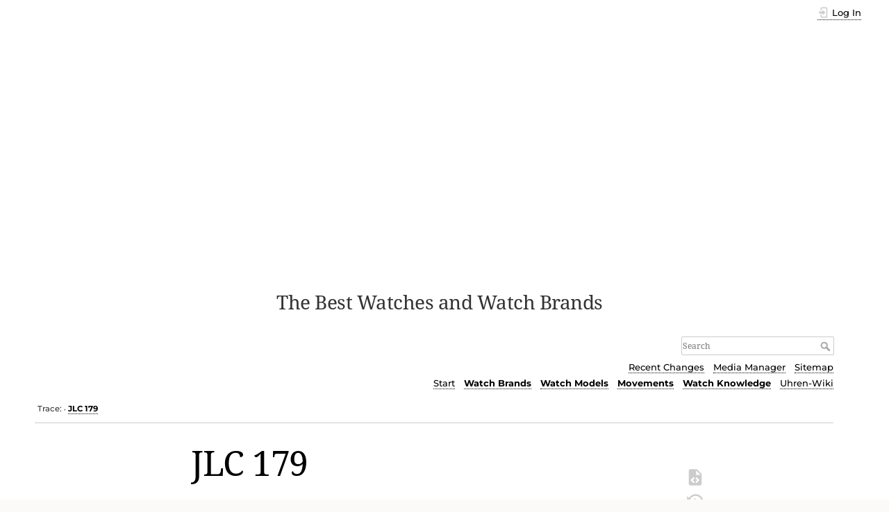

--- FILE ---
content_type: text/html; charset=utf-8
request_url: https://www.watch-wiki.net/doku.php?id=jlc_179
body_size: 17284
content:
<!DOCTYPE html>
<html lang="en" dir="ltr" class="no-js">
<head>
    <meta charset="utf-8" />
    <title>JLC 179 [Watch Wiki]</title>
    <script>(function(H){H.className=H.className.replace(/\bno-js\b/,'js')})(document.documentElement)</script>
    <meta name="generator" content="DokuWiki"/>
<meta name="theme-color" content="#008800"/>
<meta name="robots" content="index,follow"/>
<meta name="keywords" content="movements,manual winding movements,tourbillon movements,dual timezone movements,jaeger-lecoultre calibres,jaeger-lecoultre reverso calibres"/>
<link rel="search" type="application/opensearchdescription+xml" href="/lib/exe/opensearch.php" title="Watch Wiki"/>
<link rel="start" href="/"/>
<link rel="contents" href="/doku.php?id=jlc_179&amp;do=index" title="Sitemap"/>
<link rel="manifest" href="/lib/exe/manifest.php"/>
<link rel="alternate" type="application/rss+xml" title="Recent Changes" href="/feed.php"/>
<link rel="alternate" type="application/rss+xml" title="Current namespace" href="/feed.php?mode=list&amp;ns="/>
<link rel="alternate" type="text/html" title="Plain HTML" href="/doku.php?do=export_xhtml&amp;id=jlc_179"/>
<link rel="alternate" type="text/plain" title="Wiki Markup" href="/doku.php?do=export_raw&amp;id=jlc_179"/>
<link rel="canonical" href="https://www.watch-wiki.net/doku.php?id=jlc_179"/>
<link rel="stylesheet" href="/lib/exe/css.php?t=dokuwiki&amp;tseed=d8df23bf80a1ef866370bc12f5d7604c"/>
<!--[if gte IE 9]><!-->
<script >/*<![CDATA[*/var NS='';var JSINFO = {"id":"jlc_179","namespace":"","ACT":"show","useHeadingNavigation":1,"useHeadingContent":0};
/*!]]>*/</script>
<script src="/lib/exe/jquery.php?tseed=34a552433bc33cc9c3bc32527289a0b2" defer="defer"></script>
<script src="/lib/exe/js.php?t=dokuwiki&amp;tseed=d8df23bf80a1ef866370bc12f5d7604c" defer="defer"></script>
<!--<![endif]-->
    <meta name="viewport" content="width=device-width,initial-scale=1" />
    <link rel="shortcut icon" href="/lib/exe/fetch.php?media=wiki:favicon.ico" />
<link rel="apple-touch-icon" href="/lib/tpl/dokuwiki/images/apple-touch-icon.png" />
    
<!-- meta.html  START -->

<script async src="https://pagead2.googlesyndication.com/pagead/js/adsbygoogle.js?client=ca-pub-9809925180011383"
     crossorigin="anonymous"></script>

<!-- meta.html ENDE -->


</head>

<body>
    <div id="dokuwiki__site"><div id="dokuwiki__top" class="site dokuwiki mode_show tpl_dokuwiki     ">

        
<!-- ********** HEADER ********** -->
<header id="dokuwiki__header"><div class="pad group">

    
    <div class="headings group">
        <ul class="a11y skip">
            <li><a href="#dokuwiki__content">skip to content</a></li>
        </ul>

        <h1 class="logo"><a href="/doku.php?id=start"  accesskey="h" title="Home [h]"><img src="/lib/exe/fetch.php?media=wiki:logo.png" width="274" height="400" alt="" /> <span>Watch Wiki</span></a></h1>
                    <p class="claim">The Best Watches and Watch Brands</p>
            </div>

    <div class="tools group">
        <!-- USER TOOLS -->
                    <div id="dokuwiki__usertools">
                <h3 class="a11y">User Tools</h3>
                <ul>
                    <li class="action login"><a href="/doku.php?id=jlc_179&amp;do=login&amp;sectok=" title="Log In" rel="nofollow"><span>Log In</span><svg xmlns="http://www.w3.org/2000/svg" width="24" height="24" viewBox="0 0 24 24"><path d="M10 17.25V14H3v-4h7V6.75L15.25 12 10 17.25M8 2h9a2 2 0 0 1 2 2v16a2 2 0 0 1-2 2H8a2 2 0 0 1-2-2v-4h2v4h9V4H8v4H6V4a2 2 0 0 1 2-2z"/></svg></a></li>                </ul>
            </div>
        
        <!-- SITE TOOLS -->
        <div id="dokuwiki__sitetools">
            <h3 class="a11y">Site Tools</h3>
            <form action="/doku.php?id=start" method="get" role="search" class="search doku_form" id="dw__search" accept-charset="utf-8"><input type="hidden" name="do" value="search" /><input type="hidden" name="id" value="jlc_179" /><div class="no"><input name="q" type="text" class="edit" title="[F]" accesskey="f" placeholder="Search" autocomplete="on" id="qsearch__in" value="" /><button value="1" type="submit" title="Search">Search</button><div id="qsearch__out" class="ajax_qsearch JSpopup"></div></div></form>            <div class="mobileTools">
                <form action="/doku.php" method="get" accept-charset="utf-8"><div class="no"><input type="hidden" name="id" value="jlc_179" /><select name="do" class="edit quickselect" title="Tools"><option value="">Tools</option><optgroup label="Page Tools"><option value="edit">Show pagesource</option><option value="revisions">Old revisions</option><option value="backlink">Backlinks</option></optgroup><optgroup label="Site Tools"><option value="recent">Recent Changes</option><option value="media">Media Manager</option><option value="index">Sitemap</option></optgroup><optgroup label="User Tools"><option value="login">Log In</option></optgroup></select><button type="submit">&gt;</button></div></form>            </div>
            <ul>
                <li class="action recent"><a href="/doku.php?id=jlc_179&amp;do=recent" title="Recent Changes [r]" rel="nofollow" accesskey="r">Recent Changes</a></li><li class="action media"><a href="/doku.php?id=jlc_179&amp;do=media&amp;ns=" title="Media Manager" rel="nofollow">Media Manager</a></li><li class="action index"><a href="/doku.php?id=jlc_179&amp;do=index" title="Sitemap [x]" rel="nofollow" accesskey="x">Sitemap</a></li>            </ul>
			
			
						
			
			<!-- Reschke -->
			<ul class="header_additions">
				<li><a href="https://www.watch-wiki.net/" title="Start page (Home) [alt-h]">Start</a></li><li><b><a href="https://www.watch-wiki.net/doku.php?id=portal_watch_brands" title="Portal Watch Brands">Watch&nbsp;Brands</a></b></li><li><b><a href="https://www.watch-wiki.net/doku.php?id=portal_watch_models" title="Portal Watch Models">Watch&nbsp;Models</a></b></li><li><b><a href="https://www.watch-wiki.net/doku.php?id=portal_watch_movements" title="Portal Movements">Movements</a></b></li><li><b><a href="https://www.watch-wiki.net/doku.php?id=portal_watch_knowledge" title="Portal Watch Knowledge">Watch&nbsp;Knowledge</a></b></li><li><a href="https://www.uhren-wiki.com/doku.php" title="German Watch Wiki">Uhren-Wiki</a></li>			</ul>	 <!-- RESCHKE -->			
			
        </div>

    </div>

    <!-- BREADCRUMBS -->
            <div class="breadcrumbs">
                                        <div class="trace"><span class="bchead">Trace:</span> <span class="bcsep">•</span> <span class="curid"><bdi><a href="/doku.php?id=jlc_179"  class="breadcrumbs" title="jlc_179">JLC 179</a></bdi></span></div>
                    </div>
    	
	
<!-- WW autom. oben Desktop -->

<!--
<div style="clear:both;">	
<script async src="//pagead2.googlesyndication.com/pagead/js/adsbygoogle.js"></script>
<ins class="adsbygoogle"
     style="display:block"
     data-ad-client="ca-pub-9809925180011383"
     data-ad-slot="3519191824"
     data-ad-format="auto"
     data-full-width-responsive="true"></ins>
<script>
(adsbygoogle = window.adsbygoogle || []).push({});
</script>	
</div>
	
<!-- -->	
	

    <hr class="a11y" />
</div></header><!-- /header -->

        <div class="wrapper group">

            
            <!-- ********** CONTENT ********** -->
            <main id="dokuwiki__content"><div class="pad group">
                
                <div class="pageId"><span>jlc_179</span></div>

                <div class="page group">
                                                            <!-- wikipage start -->
                    
<h1 class="sectionedit1" id="jlc_179">JLC 179</h1>
<div class="level1">

<p>
The <strong>JLC 179</strong> is a mechanical watch movement by <a href="/doku.php?id=jaeger-lecoultre" class="wikilink1" title="jaeger-lecoultre" data-wiki-id="jaeger-lecoultre">Jaeger-LeCoultre</a>.
</p>

<p>
This movement belongs to the famous <a href="/doku.php?id=gyrotourbillon" class="wikilink1" title="gyrotourbillon" data-wiki-id="gyrotourbillon">Gyrotourbillon</a> series.
</p>

<p>
It is used in the model <a href="/doku.php?id=jaeger-lecoultre_reverso_tribute_gyrotourbillon" class="wikilink1" title="jaeger-lecoultre_reverso_tribute_gyrotourbillon" data-wiki-id="jaeger-lecoultre_reverso_tribute_gyrotourbillon">Reverso Tribute Gyrotourbillon</a>.
</p>
<div class="wrap_ud wrap_ud_mov plugin_wrap">
<p>
<strong>Description:</strong>
</p>
<ul>
<li class="level1"><div class="li"> <a href="/doku.php?id=hand-winding" class="wikilink1" title="hand-winding" data-wiki-id="hand-winding">Hand-winding</a> movement</div>
</li>
<li class="level1"><div class="li"> Gyrotourbillon with complete revolution in 60 seconds</div>
</li>
<li class="level1"><div class="li"> Cylindrical <a href="/doku.php?id=hairspring" class="wikilink1" title="hairspring" data-wiki-id="hairspring">hairspring</a></div>
</li>
<li class="level1"><div class="li"> <a href="/doku.php?id=double_barrel" class="wikilink1" title="double_barrel" data-wiki-id="double_barrel">Double barrel</a> </div>
</li>
</ul>

<p>
<strong>Functions:</strong>
</p>
<ul>
<li class="level1"><div class="li"> Hour, minute</div>
</li>
<li class="level1"><div class="li"> <a href="/doku.php?id=small_seconds" class="wikilink1" title="small_seconds" data-wiki-id="small_seconds">Small seconds</a></div>
</li>
<li class="level1"><div class="li"> Additional 24 Hour Hand</div>
</li>
<li class="level1"><div class="li"> Additional 12 Hour Hand</div>
</li>
<li class="level1"><div class="li"> <a href="/doku.php?id=day_night_indicator" class="wikilink1" title="day_night_indicator" data-wiki-id="day_night_indicator">Day/Night indicator</a></div>
</li>
</ul>

<p>
<strong>Data:</strong>
</p>
<ul>
<li class="level1"><div class="li"> H ? mm</div>
</li>
<li class="level1"><div class="li"> 28,800 A/h</div>
</li>
<li class="level1"><div class="li"> 52 <a href="/doku.php?id=jewels" class="wikilink1" title="jewels" data-wiki-id="jewels">jewels</a></div>
</li>
<li class="level1"><div class="li"> 385 components</div>
</li>
<li class="level1"><div class="li"> Power reserve 40 hours</div>
</li>
</ul>

<p>
<strong>Production period:</strong>
</p>
<ul>
<li class="level1"><div class="li"> <a href="/doku.php?id=2016" class="wikilink1" title="2016" data-wiki-id="2016">2016</a>-</div>
</li>
</ul>
</div><div class="tags"><span>
	<a href="/doku.php?id=tag:movements&amp;do=showtag&amp;tag=Movements" class="wikilink1" title="tag:movements" rel="tag">Movements</a> |
	<a href="/doku.php?id=tag:manual_winding_movements&amp;do=showtag&amp;tag=Manual_winding_movements" class="wikilink1" title="tag:manual_winding_movements" rel="tag">Manual winding movements</a> |
	<a href="/doku.php?id=tag:tourbillon_movements&amp;do=showtag&amp;tag=Tourbillon_movements" class="wikilink1" title="tag:tourbillon_movements" rel="tag">Tourbillon movements</a> |
	<a href="/doku.php?id=tag:dual_timezone_movements&amp;do=showtag&amp;tag=Dual_timezone_movements" class="wikilink1" title="tag:dual_timezone_movements" rel="tag">Dual timezone movements</a> |
	<a href="/doku.php?id=tag:jaeger-lecoultre_calibres&amp;do=showtag&amp;tag=Jaeger-LeCoultre_calibres" class="wikilink1" title="tag:jaeger-lecoultre_calibres" rel="tag">Jaeger-LeCoultre calibres</a> |
	<a href="/doku.php?id=tag:jaeger-lecoultre_reverso_calibres&amp;do=showtag&amp;tag=Jaeger-LeCoultre_Reverso_calibres" class="wikilink1" title="tag:jaeger-lecoultre_reverso_calibres" rel="tag">Jaeger-LeCoultre Reverso calibres</a>
</span></div>

</div>

                    <!-- wikipage stop -->
                                    </div>

                <div class="docInfo"><bdi>jlc_179.txt</bdi> · Last modified: 02.12.2022 19:38 by <bdi>127.0.0.1</bdi></div>

                
                <hr class="a11y" />
            </div></main><!-- /content -->

            <!-- PAGE ACTIONS -->
            <nav id="dokuwiki__pagetools" aria-labelledby="dokuwiki__pagetools__heading">
                <h3 class="a11y" id="dokuwiki__pagetools__heading">Page Tools</h3>
                <div class="tools">
                    <ul>
                        <li class="source"><a href="/doku.php?id=jlc_179&amp;do=edit" title="Show pagesource [v]" rel="nofollow" accesskey="v"><span>Show pagesource</span><svg xmlns="http://www.w3.org/2000/svg" width="24" height="24" viewBox="0 0 24 24"><path d="M13 9h5.5L13 3.5V9M6 2h8l6 6v12a2 2 0 0 1-2 2H6a2 2 0 0 1-2-2V4c0-1.11.89-2 2-2m.12 13.5l3.74 3.74 1.42-1.41-2.33-2.33 2.33-2.33-1.42-1.41-3.74 3.74m11.16 0l-3.74-3.74-1.42 1.41 2.33 2.33-2.33 2.33 1.42 1.41 3.74-3.74z"/></svg></a></li><li class="revs"><a href="/doku.php?id=jlc_179&amp;do=revisions" title="Old revisions [o]" rel="nofollow" accesskey="o"><span>Old revisions</span><svg xmlns="http://www.w3.org/2000/svg" width="24" height="24" viewBox="0 0 24 24"><path d="M11 7v5.11l4.71 2.79.79-1.28-4-2.37V7m0-5C8.97 2 5.91 3.92 4.27 6.77L2 4.5V11h6.5L5.75 8.25C6.96 5.73 9.5 4 12.5 4a7.5 7.5 0 0 1 7.5 7.5 7.5 7.5 0 0 1-7.5 7.5c-3.27 0-6.03-2.09-7.06-5h-2.1c1.1 4.03 4.77 7 9.16 7 5.24 0 9.5-4.25 9.5-9.5A9.5 9.5 0 0 0 12.5 2z"/></svg></a></li><li class="backlink"><a href="/doku.php?id=jlc_179&amp;do=backlink" title="Backlinks" rel="nofollow"><span>Backlinks</span><svg xmlns="http://www.w3.org/2000/svg" width="24" height="24" viewBox="0 0 24 24"><path d="M10.59 13.41c.41.39.41 1.03 0 1.42-.39.39-1.03.39-1.42 0a5.003 5.003 0 0 1 0-7.07l3.54-3.54a5.003 5.003 0 0 1 7.07 0 5.003 5.003 0 0 1 0 7.07l-1.49 1.49c.01-.82-.12-1.64-.4-2.42l.47-.48a2.982 2.982 0 0 0 0-4.24 2.982 2.982 0 0 0-4.24 0l-3.53 3.53a2.982 2.982 0 0 0 0 4.24m2.82-4.24c.39-.39 1.03-.39 1.42 0a5.003 5.003 0 0 1 0 7.07l-3.54 3.54a5.003 5.003 0 0 1-7.07 0 5.003 5.003 0 0 1 0-7.07l1.49-1.49c-.01.82.12 1.64.4 2.43l-.47.47a2.982 2.982 0 0 0 0 4.24 2.982 2.982 0 0 0 4.24 0l3.53-3.53a2.982 2.982 0 0 0 0-4.24.973.973 0 0 1 0-1.42z"/></svg></a></li><li class="top"><a href="#dokuwiki__top" title="Back to top [t]" rel="nofollow" accesskey="t"><span>Back to top</span><svg xmlns="http://www.w3.org/2000/svg" width="24" height="24" viewBox="0 0 24 24"><path d="M13 20h-2V8l-5.5 5.5-1.42-1.42L12 4.16l7.92 7.92-1.42 1.42L13 8v12z"/></svg></a></li>                    </ul>
                </div>
            </nav>
        </div><!-- /wrapper -->

        
<!-- ********** FOOTER ********** -->
<footer id="dokuwiki__footer"><div class="pad">
    
    <div class="buttons">
                <a href="https://www.dokuwiki.org/donate" title="Donate" ><img
            src="/lib/tpl/dokuwiki/images/button-donate.gif" width="80" height="15" alt="Donate" /></a>
        <a href="https://php.net" title="Powered by PHP" ><img
            src="/lib/tpl/dokuwiki/images/button-php.gif" width="80" height="15" alt="Powered by PHP" /></a>
        <a href="//validator.w3.org/check/referer" title="Valid HTML5" ><img
            src="/lib/tpl/dokuwiki/images/button-html5.png" width="80" height="15" alt="Valid HTML5" /></a>
        <a href="//jigsaw.w3.org/css-validator/check/referer?profile=css3" title="Valid CSS" ><img
            src="/lib/tpl/dokuwiki/images/button-css.png" width="80" height="15" alt="Valid CSS" /></a>
        <a href="https://dokuwiki.org/" title="Driven by DokuWiki" ><img
            src="/lib/tpl/dokuwiki/images/button-dw.png" width="80" height="15"
            alt="Driven by DokuWiki" /></a>
    </div>

    

<!-- footer.html START -->


<!-- WW autom. unten Desktop 1 -->

<!--
<div style="margin:30px 0 20px; clear:both;">
<script async src="//pagead2.googlesyndication.com/pagead/js/adsbygoogle.js"></script>
<ins class="adsbygoogle"
     style="display:block"
     data-ad-client="ca-pub-9809925180011383"
     data-ad-slot="4995925023"
     data-ad-format="auto"
     data-full-width-responsive="true"></ins>
<script>
(adsbygoogle = window.adsbygoogle || []).push({});
</script>
</div>


<!-- WW autom. unten Desktop 2 -->

<!--
<div style="margin:20px 0;">
<script async src="//pagead2.googlesyndication.com/pagead/js/adsbygoogle.js"></script>

<ins class="adsbygoogle"
     style="display:block"
     data-ad-client="ca-pub-9809925180011383"
     data-ad-slot="7949391428"
     data-ad-format="auto"
     data-full-width-responsive="true"></ins>
<script>
(adsbygoogle = window.adsbygoogle || []).push({});
</script>
</div>
-->







<div class="seitenende">
<p>
© Watch Wiki. All texts are protected by copyright. The respective copyright holders are the signatories of the contributions. For details see Impressum. Regarding objections and complaints (copyright and other rights) also see there.
<a href="https://www.watch-wiki.net/doku.php?id=watch_wiki_impressum">Impressum</a> | 
<a href="https://www.watch-wiki.net/doku.php?id=watch_wiki_privacy_policy">Privacy Policy</a> | 
<a href="https://www.watch-wiki.net/doku.php?id=watch_wiki_copyright">Copyright</a> | 
<a href="https://www.watch-wiki.net/doku.php?id=watch_wiki_about">About Watch Wiki</a>
</p>
</div>


<!-- footer.html ENDE -->
</div></footer><!-- /footer -->
    </div></div><!-- /site -->

    <div class="no"><img src="/lib/exe/taskrunner.php?id=jlc_179&amp;1770023401" width="2" height="1" alt="" /></div>
    <div id="screen__mode" class="no"></div></body>
</html>


--- FILE ---
content_type: text/html; charset=utf-8
request_url: https://www.google.com/recaptcha/api2/aframe
body_size: 267
content:
<!DOCTYPE HTML><html><head><meta http-equiv="content-type" content="text/html; charset=UTF-8"></head><body><script nonce="Pi7dDI51YH_SX7_qO6iLEw">/** Anti-fraud and anti-abuse applications only. See google.com/recaptcha */ try{var clients={'sodar':'https://pagead2.googlesyndication.com/pagead/sodar?'};window.addEventListener("message",function(a){try{if(a.source===window.parent){var b=JSON.parse(a.data);var c=clients[b['id']];if(c){var d=document.createElement('img');d.src=c+b['params']+'&rc='+(localStorage.getItem("rc::a")?sessionStorage.getItem("rc::b"):"");window.document.body.appendChild(d);sessionStorage.setItem("rc::e",parseInt(sessionStorage.getItem("rc::e")||0)+1);localStorage.setItem("rc::h",'1770023403888');}}}catch(b){}});window.parent.postMessage("_grecaptcha_ready", "*");}catch(b){}</script></body></html>